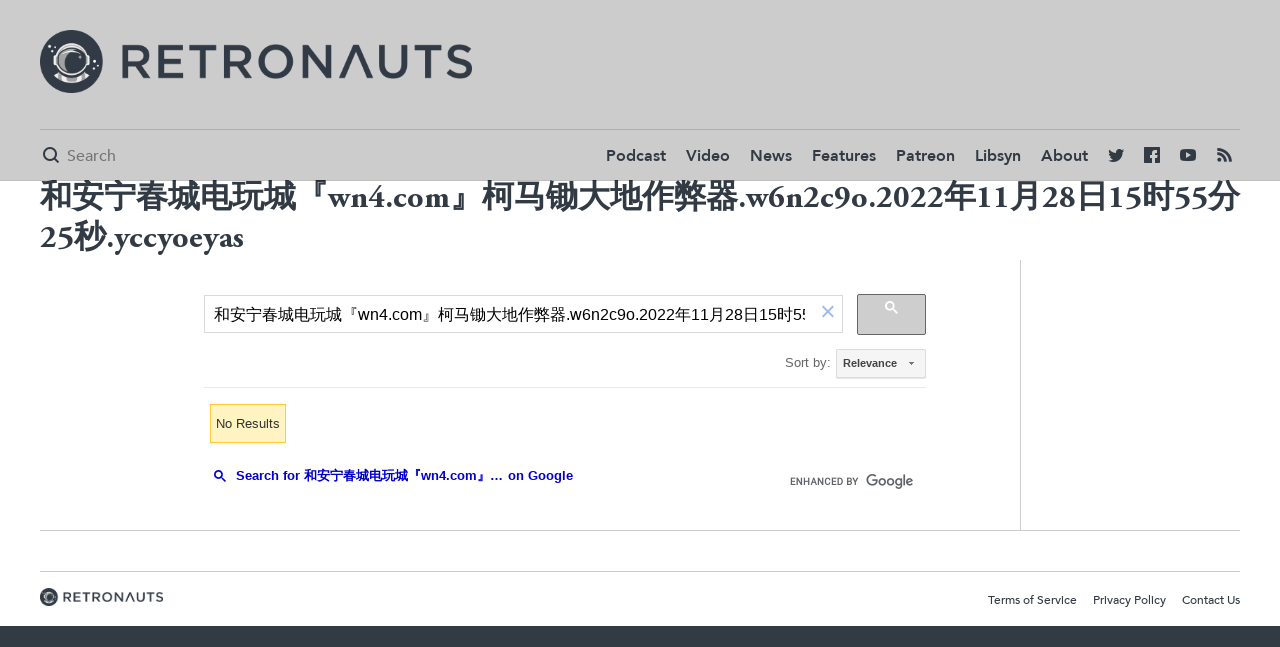

--- FILE ---
content_type: text/html; charset=UTF-8
request_url: https://retronauts.com/search/?q=%E5%92%8C%E5%AE%89%E5%AE%81%E6%98%A5%E5%9F%8E%E7%94%B5%E7%8E%A9%E5%9F%8E%E3%80%8Ewn4.com%E3%80%8F%E6%9F%AF%E9%A9%AC%E9%94%84%E5%A4%A7%E5%9C%B0%E4%BD%9C%E5%BC%8A%E5%99%A8.w6n2c9o.2022%E5%B9%B411%E6%9C%8828%E6%97%A515%E6%97%B655%E5%88%8625%E7%A7%92.yccyoeyas
body_size: 2894
content:
<!doctype html>
<html lang="en">
<head>
	<meta charset="utf-8">

	<title>和安宁春城电玩城『wn4.com』柯马锄大地作弊器.w6n2c9o.2022年11月28日15时55分25秒.yccyoeyas | Retronauts</title>

	<link rel="canonical" href="http://retronauts.com/search" />


	<meta name="description" content="America's favorite classic gaming podcast, probably" />
	<meta property="og:description" content="America's favorite classic gaming podcast, probably"/>
	<meta itemprop="description" content="America's favorite classic gaming podcast, probably"/>
	<meta name="twitter:description" content="America's favorite classic gaming podcast, probably">

	<meta property="og:title" content="和安宁春城电玩城『wn4.com』柯马锄大地作弊器.w6n2c9o.2022年11月28日15时55分25秒.yccyoeyas"/>
	<meta name="twitter:title" content="和安宁春城电玩城『wn4.com』柯马锄大地作弊器.w6n2c9o.2022年11月28日15时55分25秒.yccyoeyas">
	<meta itemprop="name" content="和安宁春城电玩城『wn4.com』柯马锄大地作弊器.w6n2c9o.2022年11月28日15时55分25秒.yccyoeyas"/>

	<meta property="og:image" content="https://d2c85jgx6ttczr.cloudfront.net/deploy/c546f21/brand/project-logo.png"/>
	<meta itemprop="image" content="https://d2c85jgx6ttczr.cloudfront.net/deploy/c546f21/brand/project-logo.png"/>
	<meta itemprop="twitter:image" content="https://d2c85jgx6ttczr.cloudfront.net/deploy/c546f21/brand/project-logo.png"/>

	<meta name="twitter:card" content="summary_large_image"/>



<meta name="twitter:site" content="@retronauts">

<meta property="og:site_name" content="Retronauts"/>

<meta name="ROBOTS" content="INDEX, FOLLOW" />

	<meta name="viewport" content="width=device-width, initial-scale=1, maximum-scale=1" />

		<link rel="stylesheet" type="text/css" href="https://d2c85jgx6ttczr.cloudfront.net/deploy/c546f21/css/style.css">
	
	<script>
	var STATIC_URL = "https:\/\/d2c85jgx6ttczr.cloudfront.net\/deploy\/c546f21\/";
	</script>
		<script src="https://d2c85jgx6ttczr.cloudfront.net/deploy/c546f21/js/app-built.js" type="text/javascript"></script>
	
	<link rel="apple-touch-icon" sizes="57x57" href="https://d2c85jgx6ttczr.cloudfront.net/deploy/c546f21/images/favicon/apple-icon-57x57.png">
	<link rel="apple-touch-icon" sizes="60x60" href="https://d2c85jgx6ttczr.cloudfront.net/deploy/c546f21/images/favicon/apple-icon-60x60.png">
	<link rel="apple-touch-icon" sizes="72x72" href="https://d2c85jgx6ttczr.cloudfront.net/deploy/c546f21/images/favicon/apple-icon-72x72.png">
	<link rel="apple-touch-icon" sizes="76x76" href="https://d2c85jgx6ttczr.cloudfront.net/deploy/c546f21/images/favicon/apple-icon-76x76.png">
	<link rel="apple-touch-icon" sizes="114x114" href="https://d2c85jgx6ttczr.cloudfront.net/deploy/c546f21/images/favicon/apple-icon-114x114.png">
	<link rel="apple-touch-icon" sizes="120x120" href="https://d2c85jgx6ttczr.cloudfront.net/deploy/c546f21/images/favicon/apple-icon-120x120.png">
	<link rel="apple-touch-icon" sizes="144x144" href="https://d2c85jgx6ttczr.cloudfront.net/deploy/c546f21/images/favicon/apple-icon-144x144.png">
	<link rel="apple-touch-icon" sizes="152x152" href="https://d2c85jgx6ttczr.cloudfront.net/deploy/c546f21/images/favicon/apple-icon-152x152.png">
	<link rel="apple-touch-icon" sizes="180x180" href="https://d2c85jgx6ttczr.cloudfront.net/deploy/c546f21/images/favicon/apple-icon-180x180.png">
	<link rel="icon" type="image/png" sizes="192x192"  href="https://d2c85jgx6ttczr.cloudfront.net/deploy/c546f21/images/favicon/android-icon-192x192.png">
	<link rel="icon" type="image/png" sizes="32x32" href="https://d2c85jgx6ttczr.cloudfront.net/deploy/c546f21/images/favicon/favicon-32x32.png">
	<link rel="icon" type="image/png" sizes="96x96" href="https://d2c85jgx6ttczr.cloudfront.net/deploy/c546f21/images/favicon/favicon-96x96.png">
	<link rel="icon" type="image/png" sizes="16x16" href="https://d2c85jgx6ttczr.cloudfront.net/deploy/c546f21/images/favicon/favicon-16x16.png">
	<link rel="manifest" href="https://d2c85jgx6ttczr.cloudfront.net/deploy/c546f21/images/favicon/manifest.json">
	<meta name="msapplication-TileColor" content="#ffffff">
	<meta name="msapplication-TileImage" content="https://d2c85jgx6ttczr.cloudfront.net/deploy/c546f21/images/favicon/ms-icon-144x144.png">
	<meta name="theme-color" content="#ffffff">

		<script>
	  (function(i,s,o,g,r,a,m){i['GoogleAnalyticsObject']=r;i[r]=i[r]||function(){
	  (i[r].q=i[r].q||[]).push(arguments)},i[r].l=1*new Date();a=s.createElement(o),
	  m=s.getElementsByTagName(o)[0];a.async=1;a.src=g;m.parentNode.insertBefore(a,m)
	  })(window,document,'script','https://www.google-analytics.com/analytics.js','ga');

	  ga('create', 'UA-79833003-5', 'auto');
	  ga('send', 'pageview');
	</script>
			<!-- Begin comScore Tag -->
	<script>
	var _comscore = _comscore || [];
	_comscore.push({ c1: "2", c2: "24936062" });
	(function() {
	var s = document.createElement("script"), el = document.getElementsByTagName("script")[0]; s.async = true;
	s.src = (document.location.protocol == "https:" ? "https://sb" : "http://b") + ".scorecardresearch.com/beacon.js";
	el.parentNode.insertBefore(s, el);
	})();
	</script>
	<noscript>
	<img src="http://b.scorecardresearch.com/p?c1=2&c2=24936062&cv=2.0&cj=1" />
	</noscript>
	<!-- End comScore Tag -->
		<!-- Google Tag Manager -->
<script>(function(w,d,s,l,i){w[l]=w[l]||[];w[l].push({'gtm.start':
new Date().getTime(),event:'gtm.js'});var f=d.getElementsByTagName(s)[0],
j=d.createElement(s),dl=l!='dataLayer'?'&l='+l:'';j.async=true;j.src=
'https://www.googletagmanager.com/gtm.js?id='+i+dl;f.parentNode.insertBefore(j,f);
})(window,document,'script','dataLayer','GTM-MNT9K5X');</script>
<!-- End Google Tag Manager -->
</head>
<body class="tmpl-light side-menu ">
		<div class="page">
		<div class="menu-hider cover"></div>
		<!-- Google Tag Manager (noscript) -->
<noscript><iframe src="https://www.googletagmanager.com/ns.html?id=GTM-MNT9K5X"
height="0" width="0" style="display:none;visibility:hidden"></iframe></noscript>
<!-- End Google Tag Manager (noscript) -->

<div class="header-spacer"></div>

<header class="primary side-menu primary loaded">
	<div class="header-top">
		<div class="in clear-fix">
			<div class="ad wide"><!-- /13326244/RET0728x0090_1_N -->
<div id="div-gpt-ad-1497900637310-4"></div>
</div>
			<div id="logo"><a href="/" style="background-image: url('https://d2c85jgx6ttczr.cloudfront.net/deploy/c546f21/brand/project-logo.png');"></a></div>
		</div>
	</div>
	<div class="header-bottom">
		<div class="in">
			<div class="header-bottom-wrapper clear-fix">
				<div class="mini-logo">
					<a href="/"><img src="https://d2c85jgx6ttczr.cloudfront.net/deploy/c546f21/images/favicon/apple-icon-144x144.png"/></a>
				</div>
				<div class="search-form">
					<form method="get" action="/search/">
						<span class="tmpl-icon mini"></span>
						<input name="q" type="text" placeholder="Search" />
					</form>
				</div>
				<nav>
					<div class="tmpl-icon mini menu-button"></div>
					<ul class="ui-el">
						<li><a href="/topic/podcast/">Podcast</a></li>
						<li><a href="/topic/video/">Video</a></li>
						<li><a href="/topic/news/">News</a></li>
						<li><a href="/topic/feature/">Features</a></li>
						<li><a href="http://www.patreon.com/retronauts">Patreon</a></li>
						<li><a href="http://retronauts.libsyn.com/">Libsyn</a></li>
						<li><a href="/about-us/">About</a></li>
						<li class="social twitter"><a href="https://twitter.com/retronauts"><span class="tmpl-icon mini"></span></a></li>
						<li class="social facebook"><a href="https://facebook.com/retronauts"><span class="tmpl-icon mini"></span></a></li>
						<li class="social youtube"><a href="https://www.youtube.com/user/toastyfrog"><span class="tmpl-icon mini"></span></a></li>
						<li class="social rss"><a href="/feed/rss"><span class="tmpl-icon mini"></span></a></li>
					</ul>
				</nav>
			</div>
		</div>
	</div>
	<div class="sponsor">
		<div class="close-button"></div>
		<div class="flag">Retronauts is brought to you by <span><a target="_blank" href="http://atarilife.com/contest.html">Atari Speakerhat</a></span></div>
	</div>
</header>
		<section class="topic-heading">
	<div class="overlay cover"></div>
	<div class="in">
		<h1>和安宁春城电玩城『wn4.com』柯马锄大地作弊器.w6n2c9o.2022年11月28日15时55分25秒.yccyoeyas</h1>
	</div>
</section>

<article>
    <section id="article-body">
        <main class="in">
			<div>
				<gcse:search></gcse:search>
			</div>
		</main>
	</section>
</article>
<script>
  (function() {
	var cx = '008921854485800800204:q_1dpv-f5gu';
	var gcse = document.createElement('script');
	gcse.type = 'text/javascript';
	gcse.async = true;
	gcse.src = 'https://cse.google.com/cse.js?cx=' + cx;
	var s = document.getElementsByTagName('script')[0];
	s.parentNode.insertBefore(gcse, s);
  })();
</script>
		<footer>
	<div class="in">
		<div class="ad wide">
			<!-- /13326244/RET0728x0090_2_N -->
<div id="div-gpt-ad-1497900637310-5"></div>
		</div>
	</div>
	<div class="in">
		<div class="footer-content clear-fix">
			<div class="footer-left">
				<img class="spacer" src="https://d2c85jgx6ttczr.cloudfront.net/deploy/c546f21/brand/project-logo.png" />
			</div>
			<div class="footer-right ui-el">
				<ul>
					<li><a href="/terms-of-service">Terms of Service</a></li>
					<li><a href="/privacy-policy">Privacy Policy</a></li>
					<li><a href="/contact-us">Contact Us</a></li>
				</ul>
			</div>
		</div>
	</div>
</footer>
	</div>
<script id="dsq-count-scr" src="//retronauts-www.disqus.com/count.js" async></script>
<script type="text/javascript" src="//s7.addthis.com/js/300/addthis_widget.js#pubid=ra-584ac520530cd1d3"></script>
</body>
</html>


--- FILE ---
content_type: text/html; charset=UTF-8
request_url: https://syndicatedsearch.goog/cse_v2/ads?sjk=aF1EavrLSEK2gDoRJ2UrLw%3D%3D&adsafe=low&cx=008921854485800800204%3Aq_1dpv-f5gu&fexp=20606%2C17301437%2C17301440%2C17301441%2C17301266%2C72717107&client=google-coop&q=%E5%92%8C%E5%AE%89%E5%AE%81%E6%98%A5%E5%9F%8E%E7%94%B5%E7%8E%A9%E5%9F%8E%E3%80%8Ewn4.com%E3%80%8F%E6%9F%AF%E9%A9%AC%E9%94%84%E5%A4%A7%E5%9C%B0%E4%BD%9C%E5%BC%8A%E5%99%A8.w6n2c9o.2022%E5%B9%B411%E6%9C%8828%E6%97%A515%E6%97%B655%E5%88%8625%E7%A7%92.yccyoeyas&r=m&hl=en&ivt=0&type=0&oe=UTF-8&ie=UTF-8&format=p4&ad=p4&nocache=7431769093797345&num=0&output=uds_ads_only&source=gcsc&v=3&bsl=10&pac=0&u_his=2&u_tz=0&dt=1769093797359&u_w=1280&u_h=720&biw=1280&bih=720&psw=1280&psh=469&frm=0&uio=-&drt=0&jsid=csa&jsv=855242569&rurl=https%3A%2F%2Fretronauts.com%2Fsearch%2F%3Fq%3D%25E5%2592%258C%25E5%25AE%2589%25E5%25AE%2581%25E6%2598%25A5%25E5%259F%258E%25E7%2594%25B5%25E7%258E%25A9%25E5%259F%258E%25E3%2580%258Ewn4.com%25E3%2580%258F%25E6%259F%25AF%25E9%25A9%25AC%25E9%2594%2584%25E5%25A4%25A7%25E5%259C%25B0%25E4%25BD%259C%25E5%25BC%258A%25E5%2599%25A8.w6n2c9o.2022%25E5%25B9%25B411%25E6%259C%258828%25E6%2597%25A515%25E6%2597%25B655%25E5%2588%258625%25E7%25A7%2592.yccyoeyas
body_size: 8416
content:
<!doctype html><html lang="en"> <head>    <meta content="NOINDEX, NOFOLLOW" name="ROBOTS"> <meta content="telephone=no" name="format-detection"> <meta content="origin" name="referrer"> <title>Ads by Google</title>   </head> <body>  <div id="adBlock">    </div>  <script nonce="h_G6zpt5vWF2SlkHerNAdA">window.AFS_AD_REQUEST_RETURN_TIME_ = Date.now();window.IS_GOOGLE_AFS_IFRAME_ = true;(function(){window.ad_json={"caps":[{"n":"isCse","v":"t"}],"bg":{"i":"https://www.google.com/js/bg/V88ImSDOg1b-Ey3nzkrV4W67KqFgqGqLOhz7XlMESLs.js","p":"Xcn/9vhHabwPcAsTmp/wsbN8vKozRkonSNVoHf3PUY0rfR/TvdF/tMidvPF/wsEi0/zPGCcgDTemWIvX6uXAUebjzwdBe0tQ2Ccjm6S3XN6vYUhrxNzJ+o/5gvvP6ZCEdlZzc3a3XwJQXjA6o34x1UiTJ/iRNC0EZdkDrGPP1cBLoOeR9gfv0vfpXIKgRLSv/hVJVKQfD4erQKNuXykPm9Qz30WqBvOYvVn8jbBEMgiRFBplvTtYd7NQulwu+D++DNRhZDWRY7DNVzT4WvFaWaklnIds6ZzoZQ20egY6Uqs95/mUCmXXHCulRZPoe/lZM5F9E2uaVr+sKFI+mNLzt0YjUw/Reski16uZ1iBPtY9X2c9PFsdq1oXeUUT3XmwnhAEr0GwgOrpv0ns62nVKhHhSQO0i87VmzAs4MmHbO3cEJ3aB3li6kz/apVCO2B68Kimxqj/fl/PX7WYruSQe32lmZKKeJAthE1taeXhAo+yno1jl0wL/Z1atFce0muJE3Iqarily88OFbWIYYhgO1buXOPtQZDsAwxsTsWugWGAlLoLl0yx+SUZmZG67NsfCDFcSU6SzpZ/HixW881xDGOyjN5wXvA0eMo7GnXOKPNQc9fG/vg2oPY2gmO4/SmT5dX3w4rvN/[base64]/5wL9EF//CabxqsB0Z2cRQ2G0MrRUoRiGEc9qZNJ/NS1Kfcg7ccA0JyHq0iNy0ulHxpnGxZfNr+JKzAGh+gFXUU4RYOnweKskZJd/TaQeKB8NCtmi2NxenhUxdvJyiqvI/Rk0qEbAmhaPvf7k002OgIYfDGHROiGSJ22sCKH8a+cNGSa0lXMjZMtfF6CiFhZZvhKR8hjaXjFxUzOVvVbr6iZb6YQkKIBAWEFdFkSiJl1wyHjBbZNm5fbJ3rl7U6fqGTZhOjQyeawqUnr/Q09Gv8tDAmPyHrVjEIvZgduWQyTBBKH1kZiEEvDErdPb0SnpjeCn9VRvN2kV44sPFuacVg/67mP4qtHxtrWMN/nQtNXxY3ivJb6lj8f0qp9ZiXjT7k8cUJAuVpdO+X4Ho5k9dIYyQiqJl82IENRDabjb9KcR+6NYaHkAIkYd3spXdy+NsD10P6p37CbAaGF3rdNK0jDX7p3L6d2Ly88tT0xGyS6jxSh192QRAxZNlTpbr5471HrLdJ/AxUO6cKapNGCuaYuNzbUoj3lEDTNqMZXSmR+IZfj9kP6rAgRyvBRKIt7VLedX0CK6W3ySYoI9W1wr21plMqUlc+AYag3zZaITKumtVkPlTm/rwchg7s5fBwMCjoIPJH/xNLUWsMso/fUooGUPbhi4WjTtch79LSn6OiqpcaVud0TeCkx35zKjSpekjqMsbpXz7HgedCBkZNXYJQhnlFU2u3i6mTwg1yPK2nxi4jYwZrri5qmPp8dZm57UWIY95O8n/BEeGLDFfzcNpF0HGwHGxB5AXZhTjnpdukA9QD/[base64]/[base64]/frDx9F+0b4yKeRfWT01Wmrb39ATCgGypfh5jkOI35xCFNTZ/kivEfI/yN4sUKISKzTQxsSwbqegGbMiNiLVytSNbPiptzjUR7XtD6Kfz6Rf3Q+CN9VXNDTHBnCW8S7nPw5YoClU8YNwf0KvK7kGBmvwri1ULynb9vQcJATcXfK6icrVoIPUEP5y/tROZAlE5UEXHWmExVo4Dv0fuYx+WpXXckHkTJxMAybCleAp45v5+c4I2KwQmOpl33SGhAaDUp/uffwrTxN6Yef86bi2b26k/yXfD5fLMaCxMwuKX3DD+xLRhqaJJYBp9HL6K0orwWmbTW1uGgyfE8NCKUnfio4tVbxipryF0CCbd0rC8Y2MyRs+oJacB0QcpY7oMO5tbeX33nXAa8nq8PqwWRiLgp+tGg0WZXXgTdnzl0IBwjcSlKfPgO8cVWmX7PnXkduimtP/Pb99900eHED3RCI87lSVG3hM7gjVVq4IelsxWUJuOgPUesmqZjis9LdjnGTovkhfXOcO2O4b6qo8AEQstOloY0yo+Z0SdG4G1SVtUJah+Q2rGMPeqNghDW2ZC6T3Q6tF2awMMEP0YPXRd5J49ucYAFc66sg9W/FHpH/9kxx4SjSfGA2312u4mgDU+dFrEr5aEVmtLZCrufbr2o+Vn8sgifNWrr5X+J+8f8JqvkAFkpBjL4Bgw+jPWvWDnb54uz577Ss5Xj7WCNokpUpZmg9K8ThyMdmaui73SqoY9MXy8o/51ntrh/[base64]/KT3+hsPiaI0j3xpVCFZVxMKV2dBQhunqfHXcGz3GsPTKz540qMyRNr+Vm7bfcWVYFPGmORy29PsZJekK0KR0ahrILgEK9TXXlvKwFkLhZUBBfE4LiIFGyZ4afZjahId8Ccarw5tYhJaueTOpcUxAQ5KkGTSgCYmaqR1kF+7r14tD/uahDgUTWFRxk54rlFvLM+65xdvRxpwqrkyk6EdTycoVsZNgY7H77cI8MYSjpCQxdQKbS3yQCspPuK1wDqkUN53SDmVv6VQx2znYCK7JHaXxWukqkK/t9aoGzVwvFrMPXd+5+MRd+O/y8e20SQ9hYhSNlx3QWyL2iYeZksNCbqEDv3bfin8ATlxjVUnjmYgv0njK2brYR2paa4KTSrOnulz475VIbs8/CI+JM3fA+sdkCQokhWCCZ5LH/JoSWDJQoPWy4lrwHn1Q+89A+xVHBK+FV8VYPh+R6RBdzY1i7lvwvSFF+EKpqr7MmUd29tz4L/rEzh0Ojc3S0FEmOQrShN3bV5U5sEsJnPJxADBZ10CStHFgHAEEooKr3M1HFU28ZgfSedFmy0PPYgClYxpVEnVrKXa0CeCD0xScnOTD7qNIoA/KHpzjFHIzgi34IMUMRvFFvOMGheecNlmcLQmrOUOjocOUlYY/WR15LNix3ulWzhT16mJoBoqc8AKlzdayyy7Roeq/uGl1oM/Q/PgDiQgpDPuh6L/fEJfOzu68u8+mILg4qtlsefZREHvZKYo6GpuF0Y4mxPWrYEA2QjUhuuIgaDUvLZHe4E9faHKiijwHUmBwODeZLk8J2l+ajxqqskyuJ7BCbKWXyXDsFdtbMwLZcyJxokgzXXeFc6ikXLe4T12NOyDXKkED9YkrTJ8M9Ygy77CfwGJH2Qgw2NnlVCgGuIcYoZlL246/VmVaTW9SAn6idNYPEpWpIjOYVuMOg5yaCTshtRW3R8QagHKaJ0FjBln2A4jQv3vvA/VBVTSLFDngfHK8GmVY/m7Ev2JezwQ7gXphmYWPN44QVx4+AbIwyXSXXL8xl7DvF9TCa1ZYT9D9s3D8OBPRef0AfLFulZ0O96IcCbKmf3IYMeDrJYLJfZ/JWHwdeB2o44si/Q1VwUwcHWq9oG7SYbpEWbQneG7fL2gkCPWCGHC7lHbI730wZjjCjTLyhE0DL38HcTNlrwQGxl7pJmumgI9mTtqNtGO7vTkzbdjkJPmvk7NjApqdAfNydawcy3QqwARIbJ6auCOeUdhWB6IllGaAUN+HVFKcajRiF/Cvx7+pITpQolWcSq6PDUnqqZg9NZvD178J68P8gU9fLpwPMD1g9oPTtaAalWnKoFXDfNM67gjVtgLemPY47Yfi3X3r4kZ4YJK7Foc5PUp2Y0mXgluYwUAhyX95fMMdWvGcnFBla/r7ORMW42fMRX8mqIFxqKXdLAbeIIejKKyLBJvFI2HxAuVc/rYzzZlYCu+bZ2sDY0GaCtvT76RcUsYBT84ou8r0VtPRsGHEKT1S3KsNWK2joppCvBUClkEgm05/R6eFISiLOuaf522VZ7zkyzvYVeOZy/YsyEzhU4z5kMQ7IGh6ziQRf89/LbSnWeuUn6RO8RWNh3jH5+ed/ZBW8XPLkQbYCR8/kLufaerufqnc2YksqpOqpzgaIMOb2hEUZVl5rcePhKmBbLYyCzu+QmNLU1t3FyA0ZCC6VgcpRfE1BgLCM6aaFbcrXmGQh38eNNzDR/[base64]/qWF6QCsrSnIpFlQrjhGMAZ/VCmA5fRqt4NxWCAJyNmnN6GdymGvgc7YeNyWD0MsORQ6BLi5eeiiqmuktxq6LBweUJOZb+veBCYEOdt0s/frSRDV5KxUi3x6qx+L70pGjXRRXmnI06qV0Pjh2ZRmO61AUYBROcnlRLE8RMTGfkI49Nd/a8kZqIUeYdK4Q+um9ugavCHkdqwrHkk+MEUvPbMCNBoy5wOZi2C3YpT+jHqV91QyIFHwPSB6ahLeWbHMbYgk9tlqm26As8Ypx1njr1TPYqgufvyF5/TiTzPf18grPI9QpI9BoEw7BLK8yaYG5+FQM/fl/6FDWVcDzKRjH5RLsQYJKmZwMiCoAoScuT5qWvSgvmNBhmdbQ2vkTbie+mDNSpL4pAq0d2Br4C9qhk/GxVkfbwAQjQlXV7K7X56TlWipj6LwOK32P0IDy0uc7rh2wqItpuc8vMKv35cokXOzupC7bIj8n8W7Y10c6z/nHEimrg2jTTeJbTpShiSnSrUaP/8Vbhd7EAwsIFpxCUSbdzJiZjGeowpZ/[base64]/GrzQQ8xZ77TD1ErZYafvq3VGSg/J1LwonqsqlJxpq4qkJx4eECNsPkYXez0+SN91DSD2Yb4n96ZWWugshO4WbAWCIYc0xq03P3FQTUbvU0KPpL6nsBbp5I2bl4bCMlVna9iUgG2naRUhdpv4aQRlEBCoxfsDa4CiSV5u7ZY3zV7GiX2/mdIPdjVMnROEFYdYQ+GLg/6riB/aDDpKgGW18VdNJ3a3JKLYk3bsvJ99EKhCQSy2l/vBhQs5zyobRpwOzUh2cV2lmEkLwFxZCO/ydq2vRrN7mo9J2/lRFzwJXgO8ZYnF/9IqdViU0lihozScxskxJkBG94khojSWjcWNqy4korsvwtXbUIPDJ+bMHFhjA/VNx5jiYXALVwalgLvTk8MUtIKTSdsLxxGbfrZ1ay92MeGZaJemYKSlib/OUGfHVrmTjpdm/m48nSpG8YR4gtPdxdcsuqygl4RXTjT2uSn4Vut8YBlcXpGCVYThNeTE+pFx0DDHfo01Hn0WBJ1SKPNPdgYMtrfH3+kANYMo38D/034I4ypL74SflXlAUepSz+l3/s2AXK9loPjlX8yKli5LUi7h8PKZDr3kTB/kVb/t7TNtiHga54M8b8orpjY6mzd7NyGhbIQTpjR2jjV38k4NOuC7tTvwOZYj5TzPHp4yi/0/v3OQ/JP8HroZKRHgtCvy6bo0BuIDqNNTnNtnUcBqn5eyv7J36RsxS1Sk4YtcS9+IQ97UOEKYK/GXrQ+usmoxt0he0J09dbtw+vlhTm7e/NQkQdj0PcUk1tZ7BdWuJ8OV6upc7CabEBxnSyUVyilfsxo/b2+O3S27DvEwptR1nmeljDc7fIzcjvsk6a2Ww8uEZrwOfscqoxqCMLJIjASwhl//ldU3yxCq1UpNFA/ZmUAB3hovyKczR4G2qOY2oZwvJvzcSllYmEq2k/iESpQSdWmZ05LqmPK/8b77niTLqcZKU1hhMuedJMjp/Vn9Su1ncVxmbAEgRVTTgTFZc/TjwrPkGWJD+HRyqLCuE6NkFocP8qZq4SgeeFg1eQGps/DypZpHzDNYk8xWZ6eJqLKxhxR218/x+peeqhBOshJeRe13B66GrxLgeEso8AKgQ2YQfakAg5aWdTnjGOsNZdUoBbaWJJraH8bNP+DSYlt5CainvgJZr8712/rmM6bxR2oeI/oZLQIhBqrKn6pxtSD31mmWjyLSJ0SpfUpLYVby5JqUrYuhqg1mAiQfuwWarPjYETqJxUi+9glKjHgdVJxTRByvCApm8zWXxAKwToDhGIasAKoXkxlPU6ouQuWxFg1pp6OS5JWaFPAMdKLq8hi+E4MRI9byTxDAhJxiCZqxK/gpGYqlP4ICl9F0nTjQ/wSwxz0PkqoVXRQs1jO0y4c764UCGNK6CcTi+sbdByh3p2aQ084z3j2iR/6oCw5eeZa3GCVXKwrj/wehT4srFTvbdDHBclR4+EboJcWYw0OyJDLij/[base64]/3tzI0IZdrof4Bsy9qUcJlBxUMkUwTWCFA3ed4hlElhvOPiZoiY9/EG4uXFE3OivJm+PF+hHCzGnKU17rQxMm+96apQF82h/Vx1OB9Z06l0AlvPRBadom3zPOrLzmATE4YCi4u53bvCe+7A8VyK5rgltYYeLaOuDmruaoj7eiUfvagcm9KjlpbTUsiX/9uHNnvv4ju2cUie/yg1FukOJJr86BgpYc0aHcYrOQht0BopWbHWNeOyU15JpaInitWsBTHbDmgPV+uTuF/gImJYErWK20yZ2YjEf+hRe90zhXqJtrxb97d1iLzXMobXh/nVwqmkYInx6lHr0LbG8gNwVwfasXByA5cm6rV88XzNhQRpCaKdtN+Fgsrxsxf4rz5zzm9r8vOoH+UqSHEg8W8o4fyQS38//iMC1XEvlJf4P4Bz5sFp+7xYtRrmziH9YsSoMLb/Lco2i5A3UwFdZdLxHIu3ExfHoDul97QgDqdaHl6IgxLbLYOl4sNyalQinPKJLIRjm0sHcuEfzPdsz1xHUtciywAoE/xydDLvFOWhw9R1ipOu9zhkKe60wdb1I+wE36CFRQwdSEUIWbTrplWt7drp2fgmp9zcpB4z/B3Oil2zFJKJ+a7EyuJUTicbzaHOUQ/Aoy1CvUpawEuQFNm0zFZpKFDZeLHqkgEJtt/wVJYB/57sngz3NelKYEpLP1OHcZLASgTXXXvMeW413p63NqRBfI9OkYFT/TGeZZTvC7gmpZMy3U6dWGG8mS9oqJjDpoYuJl/jD/bHstDLOSS/9dnZSD7wuBxgFCscISyc0TTfdhC3Lye24agyACOyoXiqo2mRFl5olc7uLRKig/q7gGBWLhiS43TEPyUhXvVOhr/tiNEhK/ElhRqsh+i1IZmQmN4yptliBMSMIIgjCbSxsBTuJhNwEdAVsWtZQyJvAbpYppZtv3BvGXjgSOb8zZWvGlnohNqC3wvcwtREM2O3QiqTlMl2/+iv0hL5HPluzrDh3RMhVE9j4c+6/IhVkRCmeIm+HieAYfYvvZSQzdKFhYu71nZyDsnPNuIJHRJQGHNHkhEeB/nk82CExJLJL1Cf5yk3ULcwrNgMIE2nRzsjCnCBInaLnNbUXkV/HM6S68leJii9ZPJHK50HwAM56MFUgaa8Zpw1WhAItZlWRy0wxqYCuR/7fm9JGszXqIqoJiqVnEE75YplcAGrghyhjCtzu0uaKo2P0F6oRc2Qbb/IxiKyva8jCszvpPlom6jMfHopOiAsh3ps0tn1fKWpwcBekHjFvu18R9OQgU4A/DmwcYkgK6at2wyUj7xP5Ubkp1jpNc+Dpiej9P4RlDVoPq6E/DXLgijlT0hMy4WaDTz5KEZAp8Xwa5eGPD3V4wm9o/02Rfxpt9SnzRLsqHS6Y6RwBCbbfdbGive2tZAZS5kUIBsU8VakUIMeZMBOmom8Rqqw+D+kzReyw4dUBBaIepngNptPOKJhLtscTFUPS0olA9y/xqm5P23AHShjbw82vG8/H2AhBFtbuCF7FeNaVTb3v0KJOgY7rXVFVZwLMti6J27zin7iich8aiTT1URerBWkNHosOJansxbR9smsRXvZytLNiAPXWlEk1B3HEPnQeZbu7ydZZ/Ok6CQedzLkLxtIfSTdmjvaOAVGFUTGGrZAqYGfaZU7B+B1NOFz9AOcoGG7QmO3K5+wEX7CeDVB4OmBYBAx2b82FUjPJI621g1N8vwJocw+jmBb8Qlu+0/cM9wkok3xp+/IuJxqGqXGQ/fKz9zbJjfI56rVXjN1qzyFlr1pLAP/I0WeRoAzdHOqVWFV1LY3F/ANr5LU/VF7u1nbaY+TVt+HTBGkYzw0810hVoUOLgKPkDPpUrJrbXFFbe5N9pjL/H11DQQFD1P3xZy4ZCWmtCn49o/Mpq3zKKn+b/vkMjFdc7/xKYFv/BYeuyrRmKp9IDNZEN4nL9RLrJQZ3qTR+P7VdOko6ZkweMYJEGQerxdBs8r5XfmqoPKxfpg3mKmZ2ccnKh4Zb6k2boj5/8wRF/Mc3K6B/6PInSPDmE4/zpcKLElR6vFchXWj+8OPgVLvy3/I2sFpS6+GuXqGMWjfYirvQvhlkaH1CMDPeB5PLHO74xLsI+vDXeqeeJogYkZc0/[base64]/7cnYMqtK1+bw/6G92pq8LSKTLp6aWe2MoG4rXI6onPOQ815/oaBpqXm0GXb5t3E8bLtf9zKwaifjswpabhiccWpnp6A/X2VFBzi4AE4MrLe447VM2Ypw1Fuki6ycQX/urFbJYSA72VxEZS8ji2aF+VXiCYlByRZUHZdkQXAHq+y/FwlwZx+Cd+B0mFpsZ12jA0TZCllHO2yP2KLX0+q77/q4n0FRdelZ6Eh25EXQessAibVcHdnMGge8tuaSYDkKevxX+qC8YqGf4XU9LkQht7ttk4NMoB5oDL3/l0wM1YdPmsJbMNX3tRxE/uUoimUvTsR0feoCjJaeinEGHLC/rpnhSNLjZuzQkF7hyVOOiNXLjl3NoRi+lY8sqz70mfnbX6DXeKGuwwgGszaSIXCDEE01yPuTx9iurHqYH18flTgsTI5bRjBo8nt7/oCWu/OD4NNFltVRys/2UCwXHAaRdrWRGA7cawZqTG6u+MC6R89A\u003d\u003d"},"gd":{"ff":{"fd":"swap","eiell":true,"pcsbs":"44","pcsbp":"8","esb":true},"cd":{"pid":"google-coop"},"pc":{},"dc":{"d":true}}};})();</script> <script src="/adsense/search/async-ads.js?pac=0" type="text/javascript" nonce="h_G6zpt5vWF2SlkHerNAdA"></script>  </body> </html>

--- FILE ---
content_type: application/javascript; charset=utf-8
request_url: https://cse.google.com/cse/element/v1?rsz=filtered_cse&num=10&hl=en&source=gcsc&cselibv=f71e4ed980f4c082&cx=008921854485800800204%3Aq_1dpv-f5gu&q=%E5%92%8C%E5%AE%89%E5%AE%81%E6%98%A5%E5%9F%8E%E7%94%B5%E7%8E%A9%E5%9F%8E%E3%80%8Ewn4.com%E3%80%8F%E6%9F%AF%E9%A9%AC%E9%94%84%E5%A4%A7%E5%9C%B0%E4%BD%9C%E5%BC%8A%E5%99%A8.w6n2c9o.2022%E5%B9%B411%E6%9C%8828%E6%97%A515%E6%97%B655%E5%88%8625%E7%A7%92.yccyoeyas&safe=off&cse_tok=AEXjvhLVGUhr2DeafTyt7FExhItS%3A1769093796405&sort=&exp=cc%2Capo&callback=google.search.cse.api1544&rurl=https%3A%2F%2Fretronauts.com%2Fsearch%2F%3Fq%3D%25E5%2592%258C%25E5%25AE%2589%25E5%25AE%2581%25E6%2598%25A5%25E5%259F%258E%25E7%2594%25B5%25E7%258E%25A9%25E5%259F%258E%25E3%2580%258Ewn4.com%25E3%2580%258F%25E6%259F%25AF%25E9%25A9%25AC%25E9%2594%2584%25E5%25A4%25A7%25E5%259C%25B0%25E4%25BD%259C%25E5%25BC%258A%25E5%2599%25A8.w6n2c9o.2022%25E5%25B9%25B411%25E6%259C%258828%25E6%2597%25A515%25E6%2597%25B655%25E5%2588%258625%25E7%25A7%2592.yccyoeyas
body_size: -259
content:
/*O_o*/
google.search.cse.api1544({
  "cursor": {
    "currentPageIndex": 0,
    "moreResultsUrl": "http://www.google.com/cse?oe=utf8&ie=utf8&source=uds&q=%E5%92%8C%E5%AE%89%E5%AE%81%E6%98%A5%E5%9F%8E%E7%94%B5%E7%8E%A9%E5%9F%8E%E3%80%8Ewn4.com%E3%80%8F%E6%9F%AF%E9%A9%AC%E9%94%84%E5%A4%A7%E5%9C%B0%E4%BD%9C%E5%BC%8A%E5%99%A8.w6n2c9o.2022%E5%B9%B411%E6%9C%8828%E6%97%A515%E6%97%B655%E5%88%8625%E7%A7%92.yccyoeyas&safe=off&sort=&cx=008921854485800800204:q_1dpv-f5gu&start=0",
    "searchResultTime": "0.26"
  },
  "findMoreOnGoogle": {
    "url": "https://www.google.com/search?client=ms-google-coop&q=%E5%92%8C%E5%AE%89%E5%AE%81%E6%98%A5%E5%9F%8E%E7%94%B5%E7%8E%A9%E5%9F%8E%E3%80%8Ewn4.com%E3%80%8F%E6%9F%AF%E9%A9%AC%E9%94%84%E5%A4%A7%E5%9C%B0%E4%BD%9C%E5%BC%8A%E5%99%A8.w6n2c9o.2022%E5%B9%B411%E6%9C%8828%E6%97%A515%E6%97%B655%E5%88%8625%E7%A7%92.yccyoeyas&cx=008921854485800800204:q_1dpv-f5gu"
  }
});